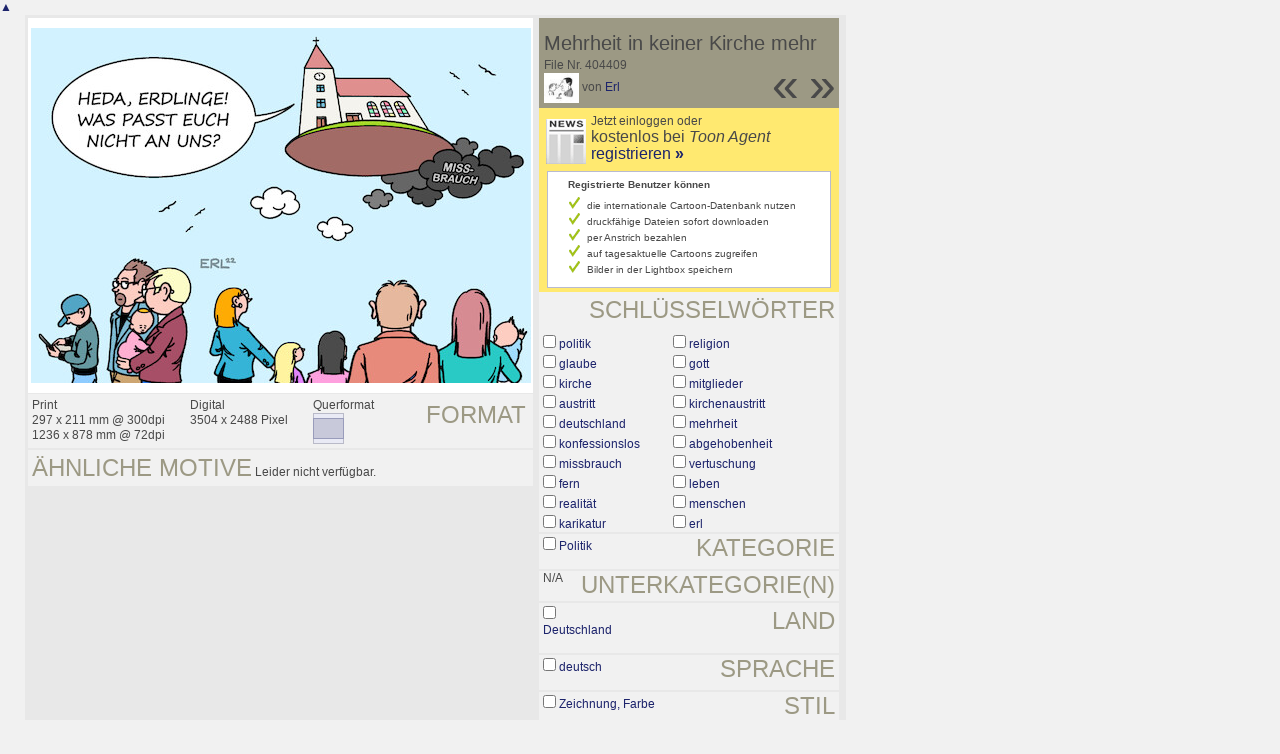

--- FILE ---
content_type: text/html; charset=UTF-8
request_url: https://de.toonpool.com/toonagent/showimage?imageid=404409&offset=21&popup=1
body_size: 2907
content:
<!DOCTYPE html PUBLIC "-//W3C//DTD XHTML 1.0 Strict//EN" "http://www.w3.org/TR/xhtml1/DTD/xhtml1-strict.dtd">
<html xmlns="http://www.w3.org/1999/xhtml" xml:lang="en" lang="en">
<head>
      <meta http-equiv="Content-Type" content="text/html; charset=utf-8" />
  <meta name="description" content="Die Agentur für Cartoons und Illustrationen – hier finden Sie Motive zur Veröffentlichung in Ihrem Print- oder Online-Medium. Cartoons, politische Zeichnungen und Karikaturen sind eine originelle Alternative zum Pressefoto." />
  <meta name="keywords" content="cartoon, toon, toonagent, toon agent, stock image, agentur, agent, digital stock, high resolution, image search, cartoons, caricatures, illustrations, karikaturen, illustrationen, zeichnungen,lustige bilder, lustige cartoons, witze, gags, editorial cartoons, print cartoons, politische cartoons, newscartoons, stock, library, sammlung, business cartoons, wirtschaftscartoons, computer cartoons, cartoonsuche, cartoonstock, cartoonarchiv, archiv" />
  <link rel="alternate" type="application/rss+xml" title="Newest Cartoons" href="https://feeds.feedburner.com/Toonpool" />
  <link rel="shortcut icon" href="/favicon.ico" /> 
  <meta name="viewport" content="width=device-width, initial-scale=1, shrink-to-fit=no">
  <title>toonpool.com Toon Agent | "Mehrheit in keiner Kirche mehr" von Erl</title>
  <link rel="preload" href="/misc/d80150ba/bootstrap-5.1.3-dist/css/bootstrap.min.css" as="style" onload="this.onload=null;this.rel='stylesheet'">
<noscript><link href="/misc/d80150ba/bootstrap-5.1.3-dist/css/bootstrap.min.css" rel="stylesheet" integrity="sha384-1BmE4kWBq78iYhFldvKuhfTAU6auU8tT94WrHftjDbrCEXSU1oBoqyl2QvZ6jIW3" crossorigin="anonymous"></noscript>

<script src="/misc/d80150ba/bootstrap-5.1.3-dist/js/bootstrap.bundle.min.js" integrity="sha384-ka7Sk0Gln4gmtz2MlQnikT1wXgYsOg+OMhuP+IlRH9sENBO0LRn5q+8nbTov4+1p" crossorigin="anonymous" defer></script>

<link rel="stylesheet" href="/toonagent/misc/main.css?tcv=41" type="text/css" />
  <script type="text/javascript" src="/toonagent/misc/js/lang.js?tcv=41"></script>
  <script type="text/javascript" src="/toonagent/misc/js/sha1.js?tcv=41"></script>
  <script type="text/javascript" src="/toonagent/misc/js/tp.js?tcv=41"></script>
  <script type="text/javascript" src="/toonagent/misc/js/magnifier.js?tcv=41"></script>
  <script type="text/javascript" src="/toonagent/misc/js/ajax.js?tcv=41"></script>
  <script type="text/javascript" src="/toonagent/misc/js/crossBrowser.js?tcv=41"></script>
  <script type="text/javascript">//<![CDATA[
    function check_form(f) {
      if (window.opener) {
        f.target = window.opener.name;
      }
      var anzTags = f.tags.length;
      var tagsA = new Array();
      for (var i = 0; i < anzTags; i++) {
        if (f.tags[i].checked == true) {
          tagsA.push(encodeURIComponent(f.tags[i].value));
        }
      }
      f.search_qi.value = tagsA.join(' ');
      for (var i = 0; i < anzTags; i++) {
        f.tags[i].checked = false;
      }
      var anzS = f.subcats.length;
      var subA = new Array();
      for (var i = 0; i < anzS; i++) {
        if (f.subcats[i].checked == true) {
          subA.push(f.subcats[i].value);
        }
      }
      if (subA.length > 0) {
        domHelpers.addElement($('searchFormDiv'),'input',{type:'hidden',value:subA.join(','),name:'categories[2]'},{});
        for (var i = 0; i < anzS; i++) {
          f.subcats[i].checked = false;
        }
      }
      return true;
    }
    function linkopener(link) {
      if (window.opener) {
        window.opener.location.href = link;
        window.opener.focus();
      }
    }
  //]]></script>
  <style type="text/css">/*<![CDATA[*/
    .content { width: 890px; }
  /*]]>*/</style>
</head>
<body onload="javascript:magnifier.init();">

<div id="content_center" class="content_column">
  <a class="scrollToTop" id="btn-back-to-top" href="#top">▲</i></a>
  <div class="page_rt">
    <div class="page_lt">
      <div class="page_rb">
        <div class="page_lb">
          <div class="content">
  <div class="content_dark" style="width: 815px;">
    <div style="float: left; width: 505px;">
      <div style="background-color: #FFFFFF; padding: 10px 0px; margin-bottom: 1px; text-align: center;">
        <img src="/user/64/files/mehrheit_in_keiner_kirche_mehr_4044095.jpg" alt="Mehrheit in keiner Kirche mehr" title="Mehrheit in keiner Kirche mehr" />
      </div>
      <div class="img_more" style="position: relative;">
        <h4 class="subtitle">Format</h4>
        <div style="float:left;">
          Print<br />
          297 x 211 mm @ 300dpi<br />
          1236 x 878 mm @ 72dpi
        </div>
        <div style="float:left; margin-left:25px;">
          Digital<br />
          3504 x 2488 Pixel
        </div>
        <div style="float:left; margin-left:25px;">
        Querformat<br />
        <img src="/toonagent/misc/pics/icons/querformat.gif" alt="Querformat" />
        </div>
        <div style="clear:left;"></div>
      </div>
      <div class="img_more">
        <h4>Ähnliche Motive</h4>
                
        Leider nicht verfügbar.        <div class="cls"></div>
      </div>
    </div>
    <div style="margin-left: 3px; padding: 0px 3px 3px; float: left; width: 300px;">
      <div style="background-color: #9C9984; padding: 10px 5px 5px; position: relative;">
      	<div style="position: absolute; right: 3px; bottom: 3px;">
					<h2 style="line-height: 0.7em;">»</h2>        </div>
        <div style="position: absolute; right: 40px; bottom: 3px;">
					<h2 style="line-height: 0.7em;">«</h2>				</div>
				
        <h3>Mehrheit in keiner Kirche mehr</h3>        
        <br />
        File Nr. 404409<br />
        <a href="/toonagent/profile?userid=64" onclick="linkopener(this.href); return false;"><img src="/user/64/avatar/avatarK.jpg" title="Erl's avatar" alt="Erl's avatar" style="height: 30px;" /></a> 
        von <a href="/toonagent/profile?userid=64" onclick="linkopener(this.href); return false;">Erl</a>
      </div>
      
              	<div style="background-color: #FFE970; padding: 6px 2px 4px;">
        		<a href="/toonagent/register" class="a_img" onclick="linkopener(this.href); return false;">
        			<img src="/misc/pics/round/si_agentlink.gif" alt="Toon Agent Button" style="float: left; margin: 5px;" />
        		</a>
        		Jetzt einloggen oder<br />
        		<span style="font-size: 16px;">kostenlos bei <i>Toon Agent</i> <a href="/toonagent/register" onclick="linkopener(this.href); return false;">registrieren <b>»</b></span></a>
        		<div style="border: 1px solid #B9BBD0; background-color: #FFFFFF; font-size: 10px; padding: 5px 20px; margin: 8px 6px 0px;">
							<b>Registrierte Benutzer können</b>
							<ul style="list-style-image:url(/misc/pics/shop/check.gif); padding-left: 19px; margin: 5px 0px;">
								<li>die internationale Cartoon-Datenbank nutzen</li>
								<li>druckfähige Dateien sofort downloaden</li>
								<li>per Anstrich bezahlen</li>
								<li>auf tagesaktuelle Cartoons zugreifen</li>
								<li>Bilder in der Lightbox speichern</li>
							</ul>
						</div>
        	</div>
              
            <div class="img_more" style="position: relative;">
        <form method="get" action="/toonagent/gallery" onsubmit="return check_form(this);"><div id="searchFormDiv">
          <h4 style="float: right;">Schlüsselwörter</h4><br />
          <input type="hidden" name="tags" value="" /><input type="hidden" name="subcats" value="" />
                    <table>
            <tr>
                          <td><input type="checkbox" name="tags" value="politik" /> <a href="/toonagent/gallery?search_qi=politik" onclick="linkopener(this.href); return false;">politik</a></td>
                          <td><input type="checkbox" name="tags" value="religion" /> <a href="/toonagent/gallery?search_qi=religion" onclick="linkopener(this.href); return false;">religion</a></td>
            </tr><tr>              <td><input type="checkbox" name="tags" value="glaube" /> <a href="/toonagent/gallery?search_qi=glaube" onclick="linkopener(this.href); return false;">glaube</a></td>
                          <td><input type="checkbox" name="tags" value="gott" /> <a href="/toonagent/gallery?search_qi=gott" onclick="linkopener(this.href); return false;">gott</a></td>
            </tr><tr>              <td><input type="checkbox" name="tags" value="kirche" /> <a href="/toonagent/gallery?search_qi=kirche" onclick="linkopener(this.href); return false;">kirche</a></td>
                          <td><input type="checkbox" name="tags" value="mitglieder" /> <a href="/toonagent/gallery?search_qi=mitglieder" onclick="linkopener(this.href); return false;">mitglieder</a></td>
            </tr><tr>              <td><input type="checkbox" name="tags" value="austritt" /> <a href="/toonagent/gallery?search_qi=austritt" onclick="linkopener(this.href); return false;">austritt</a></td>
                          <td><input type="checkbox" name="tags" value="kirchenaustritt" /> <a href="/toonagent/gallery?search_qi=kirchenaustritt" onclick="linkopener(this.href); return false;">kirchenaustritt</a></td>
            </tr><tr>              <td><input type="checkbox" name="tags" value="deutschland" /> <a href="/toonagent/gallery?search_qi=deutschland" onclick="linkopener(this.href); return false;">deutschland</a></td>
                          <td><input type="checkbox" name="tags" value="mehrheit" /> <a href="/toonagent/gallery?search_qi=mehrheit" onclick="linkopener(this.href); return false;">mehrheit</a></td>
            </tr><tr>              <td><input type="checkbox" name="tags" value="konfessionslos" /> <a href="/toonagent/gallery?search_qi=konfessionslos" onclick="linkopener(this.href); return false;">konfessionslos</a></td>
                          <td><input type="checkbox" name="tags" value="abgehobenheit" /> <a href="/toonagent/gallery?search_qi=abgehobenheit" onclick="linkopener(this.href); return false;">abgehobenheit</a></td>
            </tr><tr>              <td><input type="checkbox" name="tags" value="missbrauch" /> <a href="/toonagent/gallery?search_qi=missbrauch" onclick="linkopener(this.href); return false;">missbrauch</a></td>
                          <td><input type="checkbox" name="tags" value="vertuschung" /> <a href="/toonagent/gallery?search_qi=vertuschung" onclick="linkopener(this.href); return false;">vertuschung</a></td>
            </tr><tr>              <td><input type="checkbox" name="tags" value="fern" /> <a href="/toonagent/gallery?search_qi=fern" onclick="linkopener(this.href); return false;">fern</a></td>
                          <td><input type="checkbox" name="tags" value="leben" /> <a href="/toonagent/gallery?search_qi=leben" onclick="linkopener(this.href); return false;">leben</a></td>
            </tr><tr>              <td><input type="checkbox" name="tags" value="realität" /> <a href="/toonagent/gallery?search_qi=realit%C3%A4t" onclick="linkopener(this.href); return false;">realität</a></td>
                          <td><input type="checkbox" name="tags" value="menschen" /> <a href="/toonagent/gallery?search_qi=menschen" onclick="linkopener(this.href); return false;">menschen</a></td>
            </tr><tr>              <td><input type="checkbox" name="tags" value="karikatur" /> <a href="/toonagent/gallery?search_qi=karikatur" onclick="linkopener(this.href); return false;">karikatur</a></td>
                          <td><input type="checkbox" name="tags" value="erl" /> <a href="/toonagent/gallery?search_qi=erl" onclick="linkopener(this.href); return false;">erl</a></td>
            </tr><tr>            </tr>
          </table>          
          <div class="img_comline"></div>
          <h4 style="float: right;">Kategorie</h4>
          <input type="checkbox" name="category" value="2" /> <a href="/toonagent/gallery?categories[2]=" onclick="linkopener(this.href); return false;">Politik</a><br /><br />
          <div class="img_comline"></div>
          <h4 style="float: right;">Unterkategorie(n)</h4>
          N/A<br /><br />
          <div class="img_comline"></div>
          <h4 style="float: right;">Land</h4>
          <input type="checkbox" name="country" value="74" /> <a href="/toonagent/gallery?country=74" onclick="linkopener(this.href); return false;">Deutschland</a><br /><br />
          <div class="img_comline"></div>
          <h4 style="float: right;">Sprache</h4>
          <input type="checkbox" name="language" value="5" /> <a href="/toonagent/gallery?language=5" onclick="linkopener(this.href); return false;">deutsch</a><br /><br />
          <div class="img_comline"></div>
          <h4 style="float: right;">Stil</h4>
          <input type="checkbox" name="technique" value="3" /> <a href="/toonagent/gallery?technique=3" onclick="linkopener(this.href); return false;">Zeichnung, Farbe</a><br /><br />
          <input type="hidden" value="1" name="method" />
          <input type="hidden" value="" name="search_qi" />
          <input value="&nbsp;&nbsp;Suchen" type="submit" />
        </div></form>
      </div>
          </div>
    <div class="cls"></div>
  </div>


          </div>
        </div>
      </div>
    </div>
  </div>
</div>

  <div id="magnifier"></div>
  

<script src="/misc/d80150ba/bootstrap-5.1.3-dist/js/bootstrap-extras.js" crossorigin="anonymous" defer></script>
</body>
</html>
